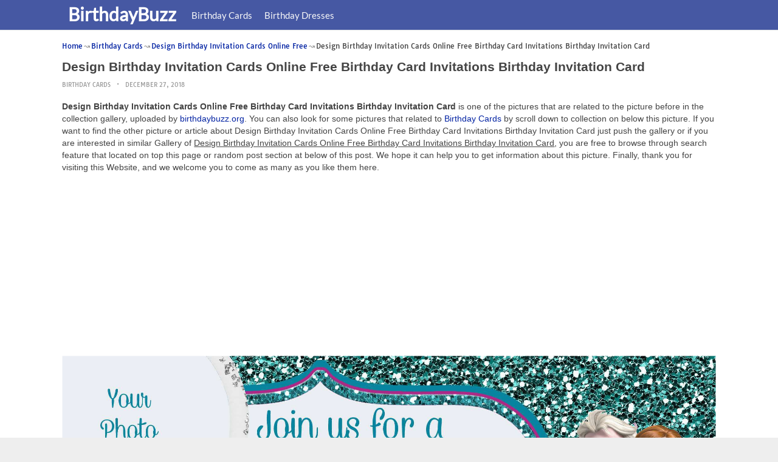

--- FILE ---
content_type: text/html; charset=UTF-8
request_url: https://www.birthdaybuzz.org/design-birthday-invitation-cards-online-free/design-birthday-invitation-cards-online-free-birthday-card-invitations-birthday-invitation-card/
body_size: 14297
content:
<!DOCTYPE html><html lang="en-US"><head><meta charset="UTF-8"><meta name="viewport" content="width=device-width,minimum-scale=1,initial-scale=1"><link rel="profile" href="https://gmpg.org/xfn/11"><link rel="pingback" href="https://www.birthdaybuzz.org/xmlrpc.php"><title>Design Birthday Invitation Cards Online Free Birthday Card Invitations Birthday Invitation Card &#8211; BirthdayBuzz</title><meta name='robots' content='max-image-preview:large'/><style>img:is([sizes="auto" i], [sizes^="auto," i]) { contain-intrinsic-size: 3000px 1500px }</style><link rel="alternate" type="application/rss+xml" title="BirthdayBuzz &raquo; Feed" href="https://www.birthdaybuzz.org/feed/"/><link rel="alternate" type="application/rss+xml" title="BirthdayBuzz &raquo; Comments Feed" href="https://www.birthdaybuzz.org/comments/feed/"/><link rel='stylesheet' id='wp-block-library-css' href='https://www.birthdaybuzz.org/wp-includes/css/dist/block-library/style.min.css?ver=6.8.3' type='text/css' media='all'/><style id='classic-theme-styles-inline-css' type='text/css'>
/*! This file is auto-generated */
.wp-block-button__link{color:#fff;background-color:#32373c;border-radius:9999px;box-shadow:none;text-decoration:none;padding:calc(.667em + 2px) calc(1.333em + 2px);font-size:1.125em}.wp-block-file__button{background:#32373c;color:#fff;text-decoration:none}</style><style id='global-styles-inline-css' type='text/css'>
:root{--wp--preset--aspect-ratio--square: 1;--wp--preset--aspect-ratio--4-3: 4/3;--wp--preset--aspect-ratio--3-4: 3/4;--wp--preset--aspect-ratio--3-2: 3/2;--wp--preset--aspect-ratio--2-3: 2/3;--wp--preset--aspect-ratio--16-9: 16/9;--wp--preset--aspect-ratio--9-16: 9/16;--wp--preset--color--black: #000000;--wp--preset--color--cyan-bluish-gray: #abb8c3;--wp--preset--color--white: #ffffff;--wp--preset--color--pale-pink: #f78da7;--wp--preset--color--vivid-red: #cf2e2e;--wp--preset--color--luminous-vivid-orange: #ff6900;--wp--preset--color--luminous-vivid-amber: #fcb900;--wp--preset--color--light-green-cyan: #7bdcb5;--wp--preset--color--vivid-green-cyan: #00d084;--wp--preset--color--pale-cyan-blue: #8ed1fc;--wp--preset--color--vivid-cyan-blue: #0693e3;--wp--preset--color--vivid-purple: #9b51e0;--wp--preset--gradient--vivid-cyan-blue-to-vivid-purple: linear-gradient(135deg,rgba(6,147,227,1) 0%,rgb(155,81,224) 100%);--wp--preset--gradient--light-green-cyan-to-vivid-green-cyan: linear-gradient(135deg,rgb(122,220,180) 0%,rgb(0,208,130) 100%);--wp--preset--gradient--luminous-vivid-amber-to-luminous-vivid-orange: linear-gradient(135deg,rgba(252,185,0,1) 0%,rgba(255,105,0,1) 100%);--wp--preset--gradient--luminous-vivid-orange-to-vivid-red: linear-gradient(135deg,rgba(255,105,0,1) 0%,rgb(207,46,46) 100%);--wp--preset--gradient--very-light-gray-to-cyan-bluish-gray: linear-gradient(135deg,rgb(238,238,238) 0%,rgb(169,184,195) 100%);--wp--preset--gradient--cool-to-warm-spectrum: linear-gradient(135deg,rgb(74,234,220) 0%,rgb(151,120,209) 20%,rgb(207,42,186) 40%,rgb(238,44,130) 60%,rgb(251,105,98) 80%,rgb(254,248,76) 100%);--wp--preset--gradient--blush-light-purple: linear-gradient(135deg,rgb(255,206,236) 0%,rgb(152,150,240) 100%);--wp--preset--gradient--blush-bordeaux: linear-gradient(135deg,rgb(254,205,165) 0%,rgb(254,45,45) 50%,rgb(107,0,62) 100%);--wp--preset--gradient--luminous-dusk: linear-gradient(135deg,rgb(255,203,112) 0%,rgb(199,81,192) 50%,rgb(65,88,208) 100%);--wp--preset--gradient--pale-ocean: linear-gradient(135deg,rgb(255,245,203) 0%,rgb(182,227,212) 50%,rgb(51,167,181) 100%);--wp--preset--gradient--electric-grass: linear-gradient(135deg,rgb(202,248,128) 0%,rgb(113,206,126) 100%);--wp--preset--gradient--midnight: linear-gradient(135deg,rgb(2,3,129) 0%,rgb(40,116,252) 100%);--wp--preset--font-size--small: 13px;--wp--preset--font-size--medium: 20px;--wp--preset--font-size--large: 36px;--wp--preset--font-size--x-large: 42px;--wp--preset--spacing--20: 0.44rem;--wp--preset--spacing--30: 0.67rem;--wp--preset--spacing--40: 1rem;--wp--preset--spacing--50: 1.5rem;--wp--preset--spacing--60: 2.25rem;--wp--preset--spacing--70: 3.38rem;--wp--preset--spacing--80: 5.06rem;--wp--preset--shadow--natural: 6px 6px 9px rgba(0, 0, 0, 0.2);--wp--preset--shadow--deep: 12px 12px 50px rgba(0, 0, 0, 0.4);--wp--preset--shadow--sharp: 6px 6px 0px rgba(0, 0, 0, 0.2);--wp--preset--shadow--outlined: 6px 6px 0px -3px rgba(255, 255, 255, 1), 6px 6px rgba(0, 0, 0, 1);--wp--preset--shadow--crisp: 6px 6px 0px rgba(0, 0, 0, 1);}:where(.is-layout-flex){gap: 0.5em;}:where(.is-layout-grid){gap: 0.5em;}body .is-layout-flex{display: flex;}.is-layout-flex{flex-wrap: wrap;align-items: center;}.is-layout-flex > :is(*, div){margin: 0;}body .is-layout-grid{display: grid;}.is-layout-grid > :is(*, div){margin: 0;}:where(.wp-block-columns.is-layout-flex){gap: 2em;}:where(.wp-block-columns.is-layout-grid){gap: 2em;}:where(.wp-block-post-template.is-layout-flex){gap: 1.25em;}:where(.wp-block-post-template.is-layout-grid){gap: 1.25em;}.has-black-color{color: var(--wp--preset--color--black) !important;}.has-cyan-bluish-gray-color{color: var(--wp--preset--color--cyan-bluish-gray) !important;}.has-white-color{color: var(--wp--preset--color--white) !important;}.has-pale-pink-color{color: var(--wp--preset--color--pale-pink) !important;}.has-vivid-red-color{color: var(--wp--preset--color--vivid-red) !important;}.has-luminous-vivid-orange-color{color: var(--wp--preset--color--luminous-vivid-orange) !important;}.has-luminous-vivid-amber-color{color: var(--wp--preset--color--luminous-vivid-amber) !important;}.has-light-green-cyan-color{color: var(--wp--preset--color--light-green-cyan) !important;}.has-vivid-green-cyan-color{color: var(--wp--preset--color--vivid-green-cyan) !important;}.has-pale-cyan-blue-color{color: var(--wp--preset--color--pale-cyan-blue) !important;}.has-vivid-cyan-blue-color{color: var(--wp--preset--color--vivid-cyan-blue) !important;}.has-vivid-purple-color{color: var(--wp--preset--color--vivid-purple) !important;}.has-black-background-color{background-color: var(--wp--preset--color--black) !important;}.has-cyan-bluish-gray-background-color{background-color: var(--wp--preset--color--cyan-bluish-gray) !important;}.has-white-background-color{background-color: var(--wp--preset--color--white) !important;}.has-pale-pink-background-color{background-color: var(--wp--preset--color--pale-pink) !important;}.has-vivid-red-background-color{background-color: var(--wp--preset--color--vivid-red) !important;}.has-luminous-vivid-orange-background-color{background-color: var(--wp--preset--color--luminous-vivid-orange) !important;}.has-luminous-vivid-amber-background-color{background-color: var(--wp--preset--color--luminous-vivid-amber) !important;}.has-light-green-cyan-background-color{background-color: var(--wp--preset--color--light-green-cyan) !important;}.has-vivid-green-cyan-background-color{background-color: var(--wp--preset--color--vivid-green-cyan) !important;}.has-pale-cyan-blue-background-color{background-color: var(--wp--preset--color--pale-cyan-blue) !important;}.has-vivid-cyan-blue-background-color{background-color: var(--wp--preset--color--vivid-cyan-blue) !important;}.has-vivid-purple-background-color{background-color: var(--wp--preset--color--vivid-purple) !important;}.has-black-border-color{border-color: var(--wp--preset--color--black) !important;}.has-cyan-bluish-gray-border-color{border-color: var(--wp--preset--color--cyan-bluish-gray) !important;}.has-white-border-color{border-color: var(--wp--preset--color--white) !important;}.has-pale-pink-border-color{border-color: var(--wp--preset--color--pale-pink) !important;}.has-vivid-red-border-color{border-color: var(--wp--preset--color--vivid-red) !important;}.has-luminous-vivid-orange-border-color{border-color: var(--wp--preset--color--luminous-vivid-orange) !important;}.has-luminous-vivid-amber-border-color{border-color: var(--wp--preset--color--luminous-vivid-amber) !important;}.has-light-green-cyan-border-color{border-color: var(--wp--preset--color--light-green-cyan) !important;}.has-vivid-green-cyan-border-color{border-color: var(--wp--preset--color--vivid-green-cyan) !important;}.has-pale-cyan-blue-border-color{border-color: var(--wp--preset--color--pale-cyan-blue) !important;}.has-vivid-cyan-blue-border-color{border-color: var(--wp--preset--color--vivid-cyan-blue) !important;}.has-vivid-purple-border-color{border-color: var(--wp--preset--color--vivid-purple) !important;}.has-vivid-cyan-blue-to-vivid-purple-gradient-background{background: var(--wp--preset--gradient--vivid-cyan-blue-to-vivid-purple) !important;}.has-light-green-cyan-to-vivid-green-cyan-gradient-background{background: var(--wp--preset--gradient--light-green-cyan-to-vivid-green-cyan) !important;}.has-luminous-vivid-amber-to-luminous-vivid-orange-gradient-background{background: var(--wp--preset--gradient--luminous-vivid-amber-to-luminous-vivid-orange) !important;}.has-luminous-vivid-orange-to-vivid-red-gradient-background{background: var(--wp--preset--gradient--luminous-vivid-orange-to-vivid-red) !important;}.has-very-light-gray-to-cyan-bluish-gray-gradient-background{background: var(--wp--preset--gradient--very-light-gray-to-cyan-bluish-gray) !important;}.has-cool-to-warm-spectrum-gradient-background{background: var(--wp--preset--gradient--cool-to-warm-spectrum) !important;}.has-blush-light-purple-gradient-background{background: var(--wp--preset--gradient--blush-light-purple) !important;}.has-blush-bordeaux-gradient-background{background: var(--wp--preset--gradient--blush-bordeaux) !important;}.has-luminous-dusk-gradient-background{background: var(--wp--preset--gradient--luminous-dusk) !important;}.has-pale-ocean-gradient-background{background: var(--wp--preset--gradient--pale-ocean) !important;}.has-electric-grass-gradient-background{background: var(--wp--preset--gradient--electric-grass) !important;}.has-midnight-gradient-background{background: var(--wp--preset--gradient--midnight) !important;}.has-small-font-size{font-size: var(--wp--preset--font-size--small) !important;}.has-medium-font-size{font-size: var(--wp--preset--font-size--medium) !important;}.has-large-font-size{font-size: var(--wp--preset--font-size--large) !important;}.has-x-large-font-size{font-size: var(--wp--preset--font-size--x-large) !important;}
:where(.wp-block-post-template.is-layout-flex){gap: 1.25em;}:where(.wp-block-post-template.is-layout-grid){gap: 1.25em;}
:where(.wp-block-columns.is-layout-flex){gap: 2em;}:where(.wp-block-columns.is-layout-grid){gap: 2em;}
:root :where(.wp-block-pullquote){font-size: 1.5em;line-height: 1.6;}</style><link rel="EditURI" type="application/rsd+xml" title="RSD" href="https://www.birthdaybuzz.org/xmlrpc.php?rsd"/><meta name="generator" content="WordPress 6.8.3"/><link rel='shortlink' href='https://www.birthdaybuzz.org/?p=14565'/><link rel="alternate" title="oEmbed (JSON)" type="application/json+oembed" href="https://www.birthdaybuzz.org/wp-json/oembed/1.0/embed?url=https%3A%2F%2Fwww.birthdaybuzz.org%2Fdesign-birthday-invitation-cards-online-free%2Fdesign-birthday-invitation-cards-online-free-birthday-card-invitations-birthday-invitation-card%2F"/><link rel="alternate" title="oEmbed (XML)" type="text/xml+oembed" href="https://www.birthdaybuzz.org/wp-json/oembed/1.0/embed?url=https%3A%2F%2Fwww.birthdaybuzz.org%2Fdesign-birthday-invitation-cards-online-free%2Fdesign-birthday-invitation-cards-online-free-birthday-card-invitations-birthday-invitation-card%2F&#038;format=xml"/><link rel="canonical" href="https://www.birthdaybuzz.org/design-birthday-invitation-cards-online-free/design-birthday-invitation-cards-online-free-birthday-card-invitations-birthday-invitation-card/"/><link rel="icon" href="https://www.birthdaybuzz.org/wp-content/uploads/2019/05/cropped-birthday-32x32.png" sizes="32x32"/><link rel="canonical" href="https://www.birthdaybuzz.org/design-birthday-invitation-cards-online-free/design-birthday-invitation-cards-online-free-birthday-card-invitations-birthday-invitation-card/"/><link rel="icon" href="https://www.birthdaybuzz.org/wp-content/uploads/2019/05/cropped-birthday-192x192.png" sizes="192x192"/><link rel="apple-touch-icon" href="https://www.birthdaybuzz.org/wp-content/uploads/2019/05/cropped-birthday-180x180.png"/><meta name="msapplication-TileImage" content="https://www.birthdaybuzz.org/wp-content/uploads/2019/05/cropped-birthday-270x270.png"/><script type="application/ld+json">{"@context":"http:\/\/schema.org","@type":"BlogPosting","mainEntityOfPage":"https:\/\/www.birthdaybuzz.org\/design-birthday-invitation-cards-online-free\/design-birthday-invitation-cards-online-free-birthday-card-invitations-birthday-invitation-card\/","publisher":{"@type":"Organization","name":"BirthdayBuzz","logo":{"@type":"ImageObject","url":"https:\/\/www.birthdaybuzz.org\/design-birthday-invitation-cards-online-free\/design-birthday-invitation-cards-online-free-birthday-card-invitations-birthday-invitation-card\/","height":36,"width":190}},"headline":"Design Birthday Invitation Cards Online Free Birthday Card Invitations Birthday Invitation Card","datePublished":"2018-12-27T11:59:24+00:00","dateModified":"2019-01-09T02:06:38+00:00","author":{"@type":"Person","name":"birthdaybuzz.org"},"image":{"@type":"ImageObject","url":["https:\/\/www.birthdaybuzz.org\/wp-content\/uploads\/2019\/01\/design-birthday-invitation-cards-online-free-birthday-card-invitations-birthday-invitation-card-of-design-birthday-invitation-cards-online-free.jpg",2100,1500,false],"width":2100,"height":1500}}</script><link rel="canonical" href="https://www.birthdaybuzz.org/design-birthday-invitation-cards-online-free/design-birthday-invitation-cards-online-free-birthday-card-invitations-birthday-invitation-card/"/><link rel="icon" href="https://s.wordpress.org/style/images/codeispoetry.png"/><link rel="stylesheet" href="https://maxcdn.bootstrapcdn.com/font-awesome/4.7.0/css/font-awesome.min.css"><meta name="theme-color" content="#4658a3"><meta name="msapplication-navbutton-color" content="#4658a3"><meta name="apple-mobile-web-app-status-bar-style" content="#4658a3"><style amp-custom>.clear{clear:both;}img{width:auto;max-width:100%;height:auto;}a:link,a:visited{color:#e50a4a;text-decoration:none;}a:hover{text-decoration:underline;transition:color .45s ease-in-out;-moz-transition:color .45s ease-in-out;-webkit-transition:color .45s ease-in-out;} html, body, div, span, applet, object, h1, h2, h3, h4, h5, h6, p, blockquote, pre, a, abbr, acronym, address, big, cite, code, del, dfn, em, img, ins, kbd, q, s, samp, small, strike, strong, sub, sup, tt, var, b, u, i, center, dl, dt, dd, ol, ul, li, fieldset, form, label, legend, table, caption, tbody, tfoot, thead, tr, th, td, article, aside, canvas, details, embed, figure, figcaption, footer, header, hgroup, menu, nav, output, ruby, section, summary, time, mark, audio, video {padding:0; margin:0;}pre{background:#fafafa;margin-bottom:15px;padding:15px;white-space:pre-wrap;white-space:-moz-pre-wrap;white-space:-pre-wrap;white-space:-o-pre-wrap;word-wrap:break-word}iframe{max-width:100%;}.das{margin:0 0 5px 0;width:auto;height:auto;text-align:center;} @font-face {font-family:'Tauri';font-style:normal;font-weight:400;src:local('Tauri Regular'), local('Tauri-Regular'), url(https://fonts.gstatic.com/s/tauri/v4/NN-VSW_h-jkrKyYGwwj5QQ.woff2) format('woff2');unicode-range:U+0100-024F, U+1E00-1EFF, U+20A0-20AB, U+20AD-20CF, U+2C60-2C7F, U+A720-A7FF;}@font-face {font-family:'Tauri';font-style:normal;font-weight:400;src:local('Tauri Regular'), local('Tauri-Regular'), url(https://fonts.gstatic.com/s/tauri/v4/sWn97sjs9uU0xeuHDScCTA.woff2) format('woff2');unicode-range:U+0000-00FF, U+0131, U+0152-0153, U+02C6, U+02DA, U+02DC, U+2000-206F, U+2074, U+20AC, U+2212, U+2215;}@font-face {font-family:'Lato';font-style:normal;font-weight:400;src:local('Lato Regular'), local('Lato-Regular'), url(https://fonts.gstatic.com/s/lato/v13/UyBMtLsHKBKXelqf4x7VRQ.woff2) format('woff2');unicode-range:U+0100-024F, U+1E00-1EFF, U+20A0-20AB, U+20AD-20CF, U+2C60-2C7F, U+A720-A7FF;}@font-face {font-family:'Lato';font-style:normal;font-weight:400;src:local('Lato Regular'), local('Lato-Regular'), url(https://fonts.gstatic.com/s/lato/v13/1YwB1sO8YE1Lyjf12WNiUA.woff2) format('woff2');unicode-range:U+0000-00FF, U+0131, U+0152-0153, U+02C6, U+02DA, U+02DC, U+2000-206F, U+2074, U+20AC, U+2212, U+2215;}body{background:#eee;color:#444;font-family:"Helvetica Neue",Helvetica,Arial,sans-serif;font-size:14px;line-height:1.42857143;}.entry-content h1{margin-bottom:10px;font-size:32px;line-height:44px;}.entry-content h2{margin-bottom:10px;font-size:28px;line-height:34px;} .entry-content h3{margin-bottom:10px;font-size:22px;line-height:26px;} .entry-content h4{margin-bottom:10px;font-size:18px;line-height:22px;} .entry-content h5{margin-bottom:10px;font-size:16px;line-height:20px;} .entry-content h6{margin-bottom:10px;font-size:13px;line-height:20px;} .thonwidget a,.thonol a,.box a,.post-meta,.breadcrumb,.pagination{font-family:"Tauri",Helvetica,Arial,sans-serif;font-size:14px;} p{margin:5px 0 15px;line-height:1.42857143;}.alignleft{float:left;padding:5px 20px 5px 0;}.alignright{float:right;padding:5px 0 5px 20px;}.aligncenter{max-width:100% !important;text-align:center !important;margin:10px auto !important;display:block;}.aligncenter img{margin:5px auto !important;}.fax{font-family:"Open Sans",Arial,sans-serif;}.header{font-family:"Lato";margin-bottom:0;padding:0 10px !Important;background-color:#e50a4a !important;}.header li a,.header li a.dropdown{background-color:#e50a4a !Important;max-height:49px;color:#f9f9f9;}.header li a:hover,.header li a.dropdown:hover{color:#e9e9e9 !important;}.header ul.nav-buttons ul li{background-color:#e50a4a !important;line-height:35px;height:35px;}.header ul.nav-buttons ul a{background-color:#e50a4a;line-height:35px;}.header ul.nav-buttons ul a.selected,.header ul.nav-buttons ul a:hover{background:rgba(25,25,25,0.1) !Important;}.header ul.nav-buttons ul{padding:0;}.header .navclosed{background-color:#e50a4a;float:left !important;}.header .logos{margin:10px 10px 0 0;left:10px;position:relative;float:left;display:none;}.header .logos img{height:30px;width:145px;}.header ul a i.fa{padding-right:6px;} .header,.header li a,.header li a.dropdown,.header ul.nav-buttons ul li,.header ul.nav-buttons ul a,.header .navclosed{background-color:#e50a4a !Important;}.header li a,.header li a.dropdown{font-size:15px !important;font-weight:400;}.header{padding:0 10px;}.button-comment{display:block;text-align:center;}.button-comment a.button{display:inline-block;padding:8px 30px;background:#e50a4a;color:#fff !important;border-radius:5px;}.row{width:auto;}.container{width:auto;max-width:950px;margin:0 auto;padding:0;} .main-content{width:auto;max-width:960px;margin:0 auto;padding:0;}h1.logor{text-indent:-5000px;background:#f00;display:absolute;width:0;height:0;}.site-logo{width:auto;max-width:300px;height:50px;line-height:50px;left:0;z-index:999;float:left;}.site-logo a.logo-text{font-weight:bold;font-size:30px;line-height:46px;color:#fff;padding:0 15px 0 10px;}.site-logo a.logo-text:hover{color:#f1f2f3;text-decoration:none;}.site-logo a.logo-image{line-height:50px;padding:0;}.site-logo a.logo-image img{height:40px;width:auto;padding:5px 15px 5px 10px;}.nav-buttons{display:inline;float:left;} .logo{}.logo a{padding-left:0 !important;}.logo img{margin:10px 10px 10px 5px;width:auto;height:30px;}.header{width:auto;padding:15px;}.header .header-left{float:left;width:70%;padding-bottom:10px;}.header .header-right{float:right;width:30%;padding-bottom:10px;}.searchs{width:auto;min-width:250px;-webkit-border-radius:4px;-moz-border-radius:4px;border-radius:4px;padding:0;height:30px;background:#fff;float:right;margin:10px 10px 9px 0;}.searchs input[type=text]{width:75%;padding:8px;margin:0;border:none;color:#555;background:none;}.searchs input[type=text]:focus{outline:0;}.searchs .btn{width:15%;font-size:15px;color:#555;float:right;outline:0;padding:0;height:30px;margin:0;border:none;background:none;border-left:1px solid #bcbcbc;}.searchs .btn:hover{background:#f5f5f5;cursor:pointer;-webkit-border-radius:4px;-moz-border-radius:4px;border-radius:4px;} .searchs-menu{display:none;}.contents{clear:both;width:auto;padding:15px 20px 50px;display:block;background:#fff;}.content{float:left;width:70%;margin:0;padding:0;}.sidebar{float:right;width:30%;margin:0;padding:0;}.posts{width:auto;padding:0 15px 0 0;}.post{width:100%;margin:0 0 15px;padding:0;display:inline-block;font-weight:300;height:auto;border-bottom:1px dashed #e5e5e5;}.post-entry{position:relative;background:none;width:auto;margin:0 0 5px 0;}.post-title{position:absolutex;width:100%;}.post h2.post-title{font-size:22px;margin-bottom:0px;font-weight:500;line-height:30px;} .post h2.post-title a:hover{text-decoration:none;}.post-title a{color:#333;}.post img.post-thumb-big{max-width:100%;}.post img.post-thumb-left{float:left;margin:0 15px 5px 0;}.post img.post-thumb-right{float:right !Important;padding:0 0 0 15px;}.post .clear{margin-bottom:35px;}.post img.thumb-list1{float:left;margin:5px 15px 0px 0;width:160px;height:120px;}.post img.thumb-list3{margin:5px 0 5px;width:100%;}.post h2.title-list1{font-size:20px;line-height:28px;font-weight:600;}.post h2 a{color:#222;}.post-gallery{width:auto;margin:0px -5px 0 -5px;}.post-gallery .post-gallerys{width:25%;padding:0;margin:0;display:inline-block;}.post-gallery a{padding:5px;display:block;}.post-gallery img{width:100%;}.post-single{width:auto;padding-left:0;font-weight:300;}.post-single img{margin-bottom:10px;}<h1 class="birthday">birthday</h1>.post-single h1.single-title{font-size:28px;line-height:34px;font-weight:500;padding-bottom:5px;}.posts .post-meta{font-size:10px;line-height:20px;margin:5px 0 0px;color:#999;text-transform:uppercase;}.posts .post-meta a{color:#999;}.posts .post-meta a.post-edit-link:before{content:"\2022";padding-left:10px;padding-right:5px;}.posts .post-meta img{width:auto;}.posts .post-meta .post-meta-views{text-transform:capitalize;}.post .post-meta .post-meta-views:before{content:"\2022";padding-left:10px;padding-right:10px;}.post .post-meta .post-meta-date:after{content:"\2022";padding-left:10px;padding-right:10px;}.posts .post-meta-cat{padding-right:5px;}.posts .post-meta-cat:after{content:"\2022";padding-left:10px;padding-right:5px;}.posts .post-meta i{padding-left:5px;-moz-transform:scale(-1, 1);-webkit-transform:scale(-1, 1);-o-transform:scale(-1, 1);-ms-transform:scale(-1, 1);transform:scale(-1, 1);}.posts .entry-content{margin:15px 0;}.posts .wp-caption{margin:0 0 15px;}.posts .wp-caption .wp-caption-text{font-size:13px;text-align:center;}.posts .post-meta-tag a{color:#777;}.posts .post-meta-tag a:hover{text-decoration:underline}.post-grid{width:33.33%;float:left;display:block;margin:0;}.post-grid h2{width:auto;white-space:nowrap;overflow:hidden;text-overflow:ellipsis;color:#222;}.post-grid a{color:#fff;}.post-grid h2 a{color:#222;}.post-grid-entry{margin:0 16px 16px 0 !Important;width:auto;position:relative;}.post-grid-entry img{width:100%;object-fit:cover;object-position:center;}.post-grid-entry:hover img{opacity:0.8}.post-grid h2{position:absolute;bottom:0;right:0;left:0;width:auto;text-align:center;font-size:11px;font-weight:400;padding:5px 0;color:#fefefe;xtext-shadow:0px 0px 2px rgba(150, 150, 150, 1);background:linear-gradient(to bottom,rgba(0,0,0,0.05) 6%,rgba(0,0,0,0.75) 90%);}.post-grid1 a{display:inline-block;height:auto;width:100%;}.post-grid h2.title-grid1{bottom:5px !important;}.post-grid h2.title-grid1 a{color:#fff;padding-left:5px;padding-right:5px;}.post-grid h2.title-grid2{position:relative;background:none;font-size:13px;text-align:left;padding:5px 0 0;}.post-grid h2.title-grid3{position:relative;background:none;text-align:left;font-size:14px;padding:10px 0 0;font-weight:500;}.post-grid h2.title-grid4{opacity:0;background:nonex;text-align:left;font-size:14px;padding:10px 0;font-weight:500;}.post-grid h2.title-grid4 a{color:#fff ;padding:0 10px;}.post-grid h2.post-title a:hover{text-decoration:none;} .post-grid2{margin-bottom:10px;}.post-grid3{width:50%;}.post-grid3 .post-grid-entry{padding:7px;border:1px solid #e1e2e3;-webkit-border-radius:3px;-moz-border-radius:3px;border-radius:3px;}.post-grid3 .post-meta{margin:3px 0 1px;}.post-grid3 .post-meta-cat{text-transform:capitalize;}.post-grid3 .post-meta-cat:after{padding-left:5px;padding-right:0;}.post-grid3 .post-meta-views{padding-left:0;}.post-grid4{width:50%;}.post-grid4 h2.title-grid4{bottom:5px;}.post-grid4 .post-meta{opacity:0;padding:2px 10px 0;position:absolute;bottom:30px;left:0;color:#f1f2f3;text-transform:capitalize;}.post-grid4 .post-meta a{color:#f1f2f3;} .post-grid4 .post-meta .post-ratings{margin:2px 0 0;}.post-grid4:hover h2.title-grid4,.post-grid4:hover .post-meta,.post-grid4:hover h4.title-grid4{display:block;opacity:1.0;transition:opacity .45s ease-in-out;-moz-transition:opacity .45s ease-in-out;-webkit-transition:opacity .45s ease-in-out;}.post-ratings{float:right;width:60px;height:24px;white-space:none;overflow:hidden;text-overflow:ellipsis;}.post-ratings-loading{display:none !important;z-index:-5;}p.download-size{border:1px solid #e1e1e1;padding:10px;margin-bottom:20px;font-weight:bold;}p.download-size:hover{background:#fefefe;}p.download-size a{padding-right:10px;font-weight:500;}p.download-size a:before{content:"\0338";padding-right:20px;color:#333;}p.download-size a:first-of-type:before{content:"";}.related-posts{}.related-posts h3{font-weight:500;font-size:22px;line-height:34px;margin-bottom:20px;}.related-posts h4{font-weight:500;font-size:14px;}.related-posts h4.style2{font-weight:500;font-size:16px;}.related-posts li.post{margin-bottom:10px;}.related-posts li.post img.post-thumb-left{margin-bottom:10px;width:50px;}.related-posts li.thonol{padding:0 0 20px 40px !important;max-width:100% !important;min-height:130px !important;}.related-posts li.thonol2{padding:0 0 20px 40px !important;width:100%;min-height:50px !important;}.related-posts li.thonol .thumb-style1{margin-bottom:10px;width:160px;height:120px;position:absolute;right:50px;}.related-posts li.thonol2 .thumb-style1{width:50px;height:50px;position:absolute;right:50px;}.related-posts li.thonolamp .thumb-style1{right:110px;}.related-posts li.thonol h4{padding:0 220px 0 0;}.related-posts li.thonol2 h4{padding:0 120px 0 0;}.related-posts li.thonol .post-meta{padding:0 220px 0 0;}.related-posts li.thonol2 .post-meta{padding:0 120px 0 0;}.related-posts li.thonol p{padding:0 220px 0 0;}.related-posts li.thonol .post-meta-cat a{font-size:10px !important;}.related-posts h2.title-grid2{padding-top:5px;}.related-posts .post-grid2 img{margin-bottom:5px;}.related-posts .post-grid1 img{margin-bottom:0;}.related-posts .post-grid2 img{margin-bottom:0;}.related-posts .post-grid3 img{margin-bottom:0;}.related-posts .post-grid4 img{margin-bottom:0;}.related-posts .post-grid4 a{display:inline-block;height:auto;width:100%;}.related-posts .post-grid4 .post-meta{right:0 !Important;}.related-posts .post-grid4 .post-meta a{display:inline;}.post-header h1{font-size:22px;font-weight:600;}.posts table{width:auto;max-width:100%;border-collapse:collapse;margin-bottom:15px;}.posts table th{background:#f9f9f9;border:1px solid #f1f2f3;padding:4px 5px;}.posts table td{border:1px solid #f1f2f3;padding:2px 5px;}.gallery{width:auto;max-width:100%;font-size:13px;line-height:20px;margin-bottom:15px;}.gallery .gallery-item{background:#eeex;margin:0;display:inline-table;text-align:center;padding:10px 0;}.gallery .gallery-caption{padding:0 5px;}.gallery .gallery-item .gallery-icon{padding:0 5px;width:auto;max-width:100%;}.gallery .gallery-item img{height:auto;}.gallery-columns-1 .gallery-item{width:100%;}.gallery-columns-2 .gallery-item{width:50%;}.gallery-columns-3 .gallery-item{width:33.3%;}.gallery-columns-4 .gallery-item{width:25%;}.gallery-columns-5 .gallery-item{width:20%;}.gallery-columns-6 .gallery-item{width:16.6%;}.gallery-columns-7 .gallery-item{width:14.2%;}.gallery-columns-8 .gallery-item{width:12.5%;}.gallery-columns-9 .gallery-item{width:11.1%;}.entry-content ul,.entry-content ol{margin:0 0 15px;padding:0 0 0 30px;font-size:14px;}.entry-content ul li,.entry-content ol li{line-height:22px;}.entry-content blockquote{padding:10px 10px 10px 20px;font-size:14px;font-style:italic;border-left:4px solid #eee;background:#f5f5f5;}.socials{padding:10px 0 0;clear:both;margin:20px 0;font-size:13px;}.socials span{border-top:1px dashed #ccc;border-bottom:1px dashed #ddd;padding:5px;margin-right:5px;}.socials a span{border:none;}.socials a{margin-bottom:5px;margin-right:5px;display:inline-block;padding:5px 5px 5px 10px;}.socials a:hover{text-decoration:none;}.btn-twitter {background:#00acee;border-radius:0;color:#fff}.btn-twitter:link, .btn-twitter:visited {color:#fff}.btn-twitter:active, .btn-twitter:hover {background:#0087bd;color:#fff}.btn-facebook {background:#3b5998;border-radius:0;color:#fff}.btn-facebook:link, .btn-facebook:visited {color:#fff}.btn-facebook:active, .btn-facebook:hover {background:#30477a;color:#fff}.btn-whatsapp {background:#4CAF50;border-radius:0;color:#fff}.btn-whatsapp:link, .btn-whatsapp:visited {color:#fff}.btn-whatsapp:active, .btn-whatsapp:hover {background:#388E3C;color:#fff}.btn-stumbleupon {background:#f74425;border-radius:0;color:#fff}.btn-stumbleupon:link, .btn-stumbleupon:visited {color:#fff}.btn-stumbleupon:active, .btn-stumbleupon:hover {background:#c7371e;color:#fff}.btn-linkedin {background:#0e76a8;border-radius:0;color:#fff}.btn-linkedin:link, .btn-linkedin:visited {color:#fff}.btn-linkedin:active, .btn-linkedin:hover {background:#0b6087;color:#fff}.btn-pinterest {background:#bd081c;border-radius:0;color:#fff}.btn-pinterest:link, .btn-pinterest:visited {color:#fff}.btn-pinterest:active, .btn-pinterest:hover {background:#960414;color:#fff}.post-entry-comment{margin-bottom:30px;}.post-entry-comment .comment-form-comment{margin-bottom:0;width:100%;}.post-entry-comment .comment-form-email,.post-entry-comment .comment-form-author,.post-entry-comment .comment-form-url{width:auto;} .post-entry-comment textarea,.post-entry-comment input[type=text],.post-entry-comment input[type=email],.post-entry-comment input[type=url]{color:#555;line-height:20px;padding:6px 10px;margin-top:5px;clear:both;display:block;width:240px;border:1px solid #ccc;-webkit-border-radius:4px;-moz-border-radius:4px;border-radius:4px;} .post-entry-comment textarea{width:90% !Important;}.post-entry-comment .submit{padding:10px 15px;outline:0;font-size:14px;background:#eee;border:1px solid #ddd;-webkit-border-radius:4px;-moz-border-radius:4px;border-radius:4px;}.comment-list{padding-left:15px;font-size:13px;}.comment-list li{list-style:none;border:1px solid #e9e9e9;background:#f9f9f9x;width:auto;padding:15px;margin-bottom:15px;}.comment-list .commentname{display:inline-table;width:70px;float:left;margin-right:15px;}.comment-list .commentinfo{display:inline-table;}.comment-list .commenttext{display:inline;}.comment-list .comment-author img{float:left;margin-right:15px;}h3.comment-title{font-weight:500;line-height:30px;font-size:22px;margin-bottom:10px;}.comment-list ul.children{margin-top:10px;}.pagination{margin:20px 0;line-height:30px;text-align:center;font-size:12px;} .pagination ul li{list-style:none;display:inline-block;line-height:22px;margin-right:5px;border:0px solid #ddd;-webkit-border-radius:4px;-moz-border-radius:4px;border-radius:4px;background-color:#e50a4a;cursor:pointer;}.pagination ul li a,.pagination ul li .page-numbers{color:#fff;display:block;padding:3px 12px;}.pagination a:hover,.pagination ul li .dots,.pagination ul li .current{background-color:rgba(25,25,25,0.3);text-decoration:none;}.paginations{margin:20px 0;line-height:30px;text-align:left;font-size:15px;background:#f0f0f0;padding:0 10px;}.paginations span{display:inline-table;margin:0;}.paginations a{margin:0;display:inline-block;padding:3px 8px;border-left:1px solid #f1f2f3;}.paginations a:hover{background:#e1e2e3;}.box{margin-bottom:20px;font-weight:300;font-size:14px;clear:both;display:block;padding-left:5px;}.box .tagcloud{text-align:justify;}.box .tagcloud a{line-height:20px;margin-right:5px;}.box .tagcloud a:after{content:",";}.box ul{display:block;counter-reset:my-badass-counter;}.box ul li{list-style:none;line-height:20px;border-bottom:1px dotted #e5e5e5;padding:8px 0;}li.adv{clear:both;display:block;padding-bottom:20px;border-bottom:1px solid #d99x;}li.adv img{width:70px;float:left;display:block;padding:0 10px 20px 0;}li.adv h4{display:block;}li.adv h4 a{color:#222;font-size:14px;font-weight:600;}li.adv span{clear:both;font-size:12px;} .box a:hover{text-decoration:none;}.box p{margin-top:0;}.box li.cat-item{width:50%;display:inline-block;clear:none;float:left;}.box li.cat-item a{padding-right:5px;}.box .calendar_wrap{display:block;width:auto;}.box .calendar_wrap table{width:100%;text-align:center;} .box .calendar_wrap table caption{background:#f9f9f9;font-weight:bold;padding:5px 0;}.box span.att{text-transform:uppercase;font-size:10px;}.box span.att a{color:#666;}.box li.thonwidget a{font-size:14px;}.box .excerpt a{font-size:16px;}.box .excerpt p{font-size:14px;font-weight:300;}.box li .size-small-thumbnail{float:left;padding:0 10px 0 0;} .box li.thonwidget{position:relative;clear:both;font-weight:400;display:block;min-height:65px;padding-top:8px;}.box li.thonwidget .post-thumb-big{display:block;margin-bottom:5px;}.box li.thonol{font-weight:300;padding:10px 60px 10px 40px;position:relative;min-height:50px;}.box li.thonol .numb{font-size:15px;color:#fff;width:30px;height:30px;line-height:30px;text-align:center;position:absolute;left:0;top:10px;-moz-border-radius:50px;-webkit-border-radius:50px;border-radius:50%;}.box img.thumb-style1{position:absolute;right:0;top:10px;width:50px;height:50px;}.box img.thumb-style2{position:absolute;right:0;top:10px;width:50px;height:50px;}.box li.thongrid{float:left;width:50%;padding:0;margin:0;display:block;border:0;}.box li.thongrid a{padding:5px;display:block;}.box li.thongrid img{width:100%;padding:0;margin:0 0 5px;}.box ul li{font-size:13px;}.box .thonwidget3 p{padding-right:55px;}.box .thonwidget3 a.thon-title{padding-right:45px;display:inline-block}.widget-title-box{border:0;margin-bottom:10px;display:block;}h3.widget-title{font-size:16px;font-weight:400;display:block;padding:0;background:#e50a4a;position:relative;color:#fff;}.sept{position:absolute;bottom:0;width:0;height:0;border-top:34px solid rgba(25,25,25,0.1);border-right:34px solid transparent;} h3.widget-title .texts{display:inline-block;padding:6px 10px;background:rgba(25,25,25,0.1) !Important;}h3.widget-title span{}.search-form{width:100%;-webkit-border-radius:4px;-moz-border-radius:4px;border-radius:4px;padding:0;height:30px;background:#fff;float:right;margin:10px 0;border:1px solid #ccc;}.search-form span.screen-reader-text{display:none;}.search-form .search-submit{font-size:12px;width:25%;float:right;color:#555;font-weight:600;text-transform:uppercase;margin:0;padding:8px 0;border:none;border-left:1px solid #ccc;background:#f9f9f9;outline:0;cursor:pointer;-webkit-border-radius:0 4px 4px 0;-moz-border-radius:0 4px 4px 0;border-radius:0 4px 4px 0;}.search-form .search-submit:hover{background:#f1f1f1;}.search-form .search-field{width:73%;margin:0;padding:0;border:0;outline:0;padding:7px 0 7px 7px;background:none;}.footer-widget{float:left;display:block;width:33.333%;padding:0;margin:0;}.footer-content{padding:8px 13px 20px;background:none;}.footer-widget-container{padding:7px;}.footer-widget .box{padding-left:0;}.footer{background:#f1f2f3;width:100%;color:#444;border-top:1px solid #e1e1e1}.footer p{color:#444;}.footer a{color:#444;}.footer a:hover{text-decoration:underline;}#footer{border-top:0px dashed #e0e0e0;text-align:center;padding:10px 0;font-size:12px;color:#444;}.bottom-menu ul{margin-bottom:10px;}.bottom-menu ul li{display:inline;list-style:none;padding:5px;}.breadcrumb{margin:0;padding:0;height:auto;margin-bottom:10px;}.breadcrumb ul{margin:0;padding:0 10px 0 0;width:auto;}.breadcrumb ul li{list-style:none;margin:0;display:inline;padding:0 2px 2px 0;font-size:12px;}.breadcrumb ul li:before {content:"\219D";color:#888;padding-right:2px;}.breadcrumb ul li.breadhome:before {content:"";padding-right:0;}.flickity-page-dots{display:none;}.box .form-control{width:100%;padding:8px;margin-bottom:8px;color:#333;}.box .form-control option{padding:5px;}.box .submit{background:#e50a4a;color:#fff;padding:8px 12px;font-size:13px;border:none;clear:both;margin-top:10px;}.thon-gallery{margin-right:-16px;}.thon-gallery h4.title-grid4{bottom:6px;}.thon-gallery .post-grid4{width:33.33% !important;} .thon-gallery img{max-width:100%;height:150px !important;}.thon-gallery amp-img{max-width:100%;height:150px !important;}.thon-gallery h2{font-size:20px !important;font-weight:500;line-height:24px;margin-bottom:10px;}.thon-gallery .thon-gallery-list{width:33.33%;display:inline-block;}.thon-gallery .thon-gallery-lists{width:auto;margin-right:10px;margin-bottom:10px;position:relative;} .thon-gallery h4 a{color:#fff !important;}.thon-gallery h4{opacity:0;width:auto;position:absolute;bottom:0;right:0;left:0;text-align:center;font-size:12px;font-weight:400;padding:5px;color:#fefefe;margin-bottom:0;white-space:nowrap;overflow:hidden;text-overflow:ellipsis;xtext-shadow:0px 0px 2px rgba(150, 150, 150, 1);background:linear-gradient(to bottom,rgba(0,0,0,0.05) 6%,rgba(0,0,0,0.85) 70%);}.thon-gallery .thon-gallery-lists:hover img{opacity:0.8;} amp-sidebar{background:#fff;font-family:"Lato";font-weight:400;font-size:14px;width:360px;padding:0;}.amp-sidebar-image{line-height:100px;vertical-align:middle;}.amp-close-image{top:15px;left:225px;cursor:pointer;}amp-sidebar .searchs-menu{padding:0;width:auto;max-width:100%;height:50px;display:block;}amp-sidebar .searchs{padding:0;margin-right:15px;width:330px;}amp-sidebar ul{padding:0;margin:0;}amp-sidebar li{list-style:none;line-height:24px;}amp-sidebar li a{color:#222;display:block;padding:7px 15px;border-bottom:1px dotted #e1e2e3;}amp-sidebar li i{display:inline;padding-right:10px;}amp-sidebar ul li a:hover{background-color:#f1f2f3;text-decoration:none;}amp-sidebar .logo{display:none;}.attach_image img{width:100%;}.resmenu{position:absolute;right:0;display:none;text-align:center;width:60px;height:48px;color:#fff;cursor:pointer;font-size:34px;line-height:50px;}.post-grid1 img{height:140px;margin-bottom:0;}.post-grid2 img{height:140px;margin-bottom:0;}.post-grid3 img{height:170px;margin-bottom:0;}.post-grid4 img{height:210px;margin-bottom:0;}@media only screen and (min-width:991px) { .xmain-content{margin:0 auto !important;width:auto;} }@media only screen and (min-width:0px) and (max-width:767px) { .contents{padding-right:10px;padding-left:10px;}.content{width:100%;}.sidebar{width:100%;padding-right:0;}.sidebar .box{padding-leftz:0;} .footer-widget{width:100%;}.post-grid .post-grid-entry{margin:0 5px 20px 10px;}.resmenu{display:block;}.searchs-def{display:none;} .thon-gallery{margin-right:0;}.thon-gallery .post-grid4{width:50% !important;} }@media only screen and (min-width:480px) and (max-width:767px) {.main-content{margin:0;}.contents{padding-left:10px;}.posts{padding-right:5px;padding-left:0 !Important;}.thon-gallery .thon-gallery-list{width:55%;}.posts .post-grid{width:33.333%;}.posts .post-grid3{width:50%;}.posts .post-grid-entry{margin:5px 7px;}.header ul.nav-buttons{width:300px;}li.logo{display:none !important;}.header .logos{display:block;}.post-grid3,.post-grid4{width:50% !important;} .box li.thongrid{width:25%;}.footer-widget-container{padding:0;}.footer-content{padding:15px;}.thon-gallery{margin-right:0;}.thon-gallery .post-grid4{width:50% !important;} }@media only screen and (min-width:0px) and (max-width:479px) {.main-content{margin:0;}.contents{padding-left:10px;}.posts{padding-right:5px;padding-left:0 !important;}.posts .post-thumb-left,.posts .post-thumb-right{width:35%;}.thon-gallery .thon-gallery-list,.post-grid{width:50%;} .thon-gallery .post-thumb-left,.post-grid .post-thumb-left{width:100%;}.socials{vertical-align:middle;}.socials a{width:25px;text-align:center;} .socials a span{display:none;} .box{padding-left:0;}.posts .post-grid{width:100%;} .posts .post-grid-entry{margin:7px 0;}.header ul.nav-buttons{width:300px;}.searchs-menu{display:block;}.searchs-menu .searchs{float:left;margin-left:10px;}li.logo{display:none !important;}.header .logos{display:block;}.gallery .gallery-item{width:100%;}.footer-widget-container{padding:0;}.footer-content{padding:10px;}amp-sidebar .searchs{width:92%;float:right;} .post-grid2 img{height:180px;}}.wrapper {padding-top:80px;z-index:0;}.wrapper-push {margin-left:0%;z-index:0;}.fixed {position:fixed!important;width:100%;}.header {width:auto;margin:0px;padding:0px;min-height:49px;padding-top:0px;position:relative;border-bottom-width:1px;border-bottom-style:solid;border-bottom-color:#dbdee2;background-color:rgba(255,255,255,1);background-color:#fff;-o-transition:.3s;-ms-transition:.3s;-moz-transition:.3s;-webkit-transition:.3s;transition:.3s;z-index:99;}.sticky {width:100%;padding:0px;height:60px;padding-top:10px;-o-transition:.3s;-ms-transition:.3s;-moz-transition:.3s;-webkit-transition:.3s;transition:.3s;}.sticky nav {margin-left:10px;min-height:100%;}.sticky ul.nav-buttons li {border-right-width:0px;}.stuck {margin:0 auto;width:100%;height:auto;position:fixed!important;top:0;left:0;right:0;-o-transition:.3s;-ms-transition:.3s;-moz-transition:.3s;-webkit-transition:.3s;transition:.3s;opacity:1.0;border-bottom-width:1px;border-bottom-style:solid;border-bottom-color:#dbdee2;}.stuck.header {padding-top:0px;min-height:50px;}.stuck .logo {padding-right:10px;}.stuck nav {margin-left:0px;min-height:100%!important;}.stuck ul.nav-buttons li {border-right-width:1px;}.logo {float:right;padding-right:20px;font-size:20px;line-height:50px;-o-transition:.3s;-ms-transition:.3s;-moz-transition:.3s;-webkit-transition:.3s;transition:.3s;}.logo span {color:#f1844d;font-weight:300;}.logo a {}.header a {color:#999ea3;}.header a:hover {color:#81868b;}.header a.selected {color:#81868b;background-color:#f8f8f9;}ul.nav-buttons li a.selected,ul.nav-buttons ul a.selected {background-color:#f8f8f9;}.navclosed,.navclicked {display:none;}.header nav {z-index:2;height:49px;margin-left:0px;-o-transition:.3s;-ms-transition:.3s;-moz-transition:.3s;-webkit-transition:.3s;transition:.3s;}ul.nav-buttons {margin:0px;padding:0px;z-index:2;list-style:none;position:absolute;}ul.nav-buttons li {margin:0px;padding:0px;float:left;position:relative;}ul.nav-buttons li a {font-size:15px;margin:0px;padding-left:10px;padding-right:10px;line-height:51px;display:block;text-decoration:none;}ul.nav-buttons li a.buy {background-color:#f1844d;color:#fff;}ul.nav-buttons li a:hover {font-size:15px;text-decoration:none;opacity:1.0;}ul.nav-buttons li a.selected{font-size:15px;text-decoration:none;opacity:1.0;}ul.nav-buttons li a.dropdown{font-size:15px;padding-left:10px;text-decoration:none;opacity:1.0; background-repeat:no-repeat;background-position:left center;}ul.nav-buttons li a:hover,ul.nav-buttons li a.dropdown:hover,ul.nav-buttons li:hover a.dropdown{background-color:rgba(25,25,25,0.1) !important;}ul.nav-buttons ul {list-style:none;position:absolute;padding:0px;padding-top:1px;width:auto;height:auto;left:-9999px; }ul.nav-buttons ul li {float:none;height:50px;border:0px;}ul.nav-buttons ul a {width:190px;display:block;margin:0px;padding-left:10px;background-color:#ebecedx;}ul.nav-buttons ul a:hover {background-color:#f8f8f9x;}ul.nav-buttons li:hover ul {left:0; }@media screen and (min-width:0px) and (max-width:767px) {.wrapper {left:0px;padding-top:80px;width:100%;position:absolute;transition-property:left; -moz-transition-duration:0.8s;-webkit-transition-duration:0.8s;-o-transition-duration:0.8s;transition-duration:0.8s;-moz-transition-timing-function:ease;-webkit-transition-timing-function:ease;-o-transition-timing-function:ease;transition-timing-function:ease;opacity:1;-o-transition:.8s;-ms-transition:.8s;-moz-transition:.8s;-webkit-transition:.8s;transition:.8s;z-index:0;}.wrapper-push {left:270px;position:absolute;transition-property:left; -moz-transition-duration:0.8s;-webkit-transition-duration:0.8s;-o-transition-duration:0.8s;transition-duration:0.8s;-moz-transition-timing-function:ease;-webkit-transition-timing-function:ease;-o-transition-timing-function:ease;transition-timing-function:ease;opacity:0.3; -o-transition:.8s;-ms-transition:.8s;-moz-transition:.8s;-webkit-transition:.8s;transition:.8s;z-index:0;}.header {min-height:50px;z-index:2;}.sticky {border-top-width:0px;}.stuck {height:40px;}.logo {font-size:16px;padding-top:1px;}.sticky nav,.stuck nav {margin-left:0px;}.navclosed {z-index:3;color:#fff;margin:0px;padding:0px;display:block; background-repeat:no-repeat;background-position:left top;width:50px;height:50px;position:absolute;left:0;transition-property:left; -moz-transition-duration:0.8s;-webkit-transition-duration:0.8s;-o-transition-duration:0.8s;transition-duration:0.8s;-moz-transition-timing-function:ease;-webkit-transition-timing-function:ease;-o-transition-timing-function:ease;transition-timing-function:ease;}.navclosed.slide + nav { display:block;overflow:hidden;max-width:0;padding-top:0;padding-bottom:0;margin-top:0;margin-bottom:0;-moz-transition-duration:0.8s; -webkit-transition-duration:0.8s;-o-transition-duration:0.8s;transition-duration:0.8s;-moz-transition-timing-function:ease;-webkit-transition-timing-function:ease;-o-transition-timing-function:ease;transition-timing-function:ease;left:-270px;max-width:270px;width:auto;height:100%!important;min-height:100%!important;z-index:3;position:fixed;top:0;}.navclosed a {color:transparent;margin:0px;padding:0px;width:50px;height:50px;display:block;}.navclicked.slide + nav { -moz-transition-duration:0.8s; -webkit-transition-duration:0.8s;-o-transition-duration:0.8s;transition-duration:0.8s;-moz-transition-timing-function:ease;-webkit-transition-timing-function:ease;-o-transition-timing-function:ease;transition-timing-function:ease;max-width:270px;width:auto;height:100%!important;min-height:100%!important;z-index:3!important;position:fixed;overflow:auto;left:0;top:0;}.navclicked {color:#fff;margin:0px;padding:0px; background-repeat:no-repeat;background-position:left -50px;z-index:3;width:20%;height:50px;left:270px;position:absolute;}.navclicked a {color:transparent;margin:0px;padding:0px;width:100%;height:300px;display:block;}.header nav {display:none;z-index:2;width:270px;height:auto;background-color:#ebeced;position:absolute;}ul.nav-buttons {float:none;width:100%;height:auto;overflow-x:hidden;overflow-y:auto;padding:0px;position:static;}ul.nav-buttons li {width:100%;height:auto;margin-right:0px;border-bottom-width:1px;border-bottom-style:solid;border-bottom-color:#ccced1;float:left;}ul.nav-buttons li a {display:block;width:100%;}ul.nav-buttons li a.dropdown {padding-left:36px !important;background-color:#ebeced; background-repeat:no-repeat;background-position:0px center;background-size:40px;-moz-background-size:40px;}ul.nav-buttons ul {position:relative;left:0px;}ul.nav-buttons ul li {border-bottom-width:1px;border-bottom-style:solid;border-bottom-color:#fff;}}@media screen and (-webkit-min-device-pixel-ratio:1.5),screen and (-moz-min-device-pixel-ratio:1.5),screen and (min-device-pixel-ratio:1.5) { .navclosed { background-repeat:no-repeat;background-position:left top;background-size:50px;-moz-background-size:50px;}.navclicked { background-repeat:no-repeat;background-position:left -50px;background-size:50px;-moz-background-size:50px;}ul.nav-buttons li a.dropdown,ul.nav-buttons li a.dropdown:hover,ul.nav-buttons li:hover a.dropdown{ background-repeat:no-repeat;padding-left:12px !important;background-position:left center;background-size:40px;-moz-background-size:40px;}}.contents{background-color:#ffffff;}.post h2.post-title a:hover,.post-grid h2.post-title a:hover{color:#4658a3 !important}.footer-content{background:#ffffff}.thon-gallery .thon-gallery-list{width:20% !important;}.content{width:100%}.posts{padding:0;}.post-grid{width:25%;}.post-grid-entry{margin:0 10px 20px 10px;}.post-grid3,.post-grid4{width:33.33%;}@media only screen and (min-width: 991px){.contents,.footer-content{padding-left:20px;padding-right:20px;}}.header,.header li a,.header li a.dropdown,.header ul.nav-buttons ul li,.header ul.nav-buttons ul a,.header .navclosed,.pagination ul li,.header nav,.resmenu{background-color:#4658a3 !important;}h3.widget-title{background:#4658a3}.box li.thonol .numb{color:#fff;background:#0323a3;}.box li.thonol:before{background:#4658a3}amp-sidebar .searchs-menu{background:#4658a3}a:link,a:visited{color:#0323a3;}a:hover{color:#0323a3;}ul.nav-buttons li.logo a:hover,ul.nav-buttons li.logo a.dropdown:hover,ul.nav-buttons li.logo:hover a.dropdown{background-color:rgba(70,88,163,1) !important;}@media only screen and (min-width:1096px){.post-grid3,.post-grid4{width:25%;}}.main-content{width:auto;max-width:100% !important;}@media only screen and (min-width:1096px){.header .logos img{margin-left:0}.searchs{margin-right:0;}li.logo img{margin-left:0;}}@media only screen and (min-width:1096px){.header,.contents,.footer-content{padding-left:5% !important;padding-right:5% !important;}}@media only screen and (min-width:1280px){.header,.contents,.footer-content{padding-left:8% !important;padding-right:8% !important;}}</style><script async src="//pagead2.googlesyndication.com/pagead/js/adsbygoogle.js"></script><script>(adsbygoogle = window.adsbygoogle || []).push({
          google_ad_client: "ca-pub-6807953238257737",
          enable_page_level_ads: true
     });</script></head><body><div class="row"><div class="main-content"><header class="header"><div class="site-logo"><a class="logo-text" href="https://www.birthdaybuzz.org">BirthdayBuzz</a></div><div on="tap:resmenu.toggle" role="button" tabindex="1" class="resmenu"><i class="fa fa-bars" aria-hidden="true"></i></div><nav><ul id="dropdownmenu" class="nav-buttons"><li id="menu-item-75" class="menu-item menu-item-type-taxonomy menu-item-object-category menu-item-75"><a href="https://www.birthdaybuzz.org/category/birthday-cards/">Birthday Cards</a></li><li id="menu-item-76" class="menu-item menu-item-type-taxonomy menu-item-object-category menu-item-76"><a href="https://www.birthdaybuzz.org/category/birthday-dresses/">Birthday Dresses</a></li></ul></nav></header><div class="contents"><div class="content"><div class="posts"><main class="post-single"><nav class="breadcrumb"><ul itemscope itemtype="http://schema.org/BreadcrumbList"><li itemprop="itemListElement" itemscope itemtype="http://schema.org/ListItem" class="breadhome"><a href="https://www.birthdaybuzz.org" itemtype="http://schema.org/Thing" itemprop="item"><span itemprop="name">Home</span><meta itemprop="position" content="1"></a></li><li itemprop="itemListElement" itemscope itemtype="http://schema.org/ListItem"><a href="https://www.birthdaybuzz.org/category/birthday-cards/" itemtype="http://schema.org/Thing" itemprop="item"><span itemprop="name">Birthday Cards</span><meta itemprop="position" content="2"></a></li><li itemprop="itemListElement" itemscope itemtype="http://schema.org/ListItem"><a href="https://www.birthdaybuzz.org/design-birthday-invitation-cards-online-free/" itemtype="http://schema.org/Thing" itemprop="item"><span itemprop="name">Design Birthday Invitation Cards Online Free</span><meta itemprop="position" content="3"></a></li><li>Design Birthday Invitation Cards Online Free Birthday Card Invitations Birthday Invitation Card</li></ul></nav><article><h1 class="single-title">Design Birthday Invitation Cards Online Free Birthday Card Invitations Birthday Invitation Card</h1><div class="post-meta"><span class="post-meta-cat"><a href="https://www.birthdaybuzz.org/category/birthday-cards/" rel="category tag">Birthday Cards</a></span><span><time class="entry-date published updated" datetime="2018-12-27T11:59:24+00:00">December 27, 2018</time></span></div><div class="entry-content"><p><p><strong>Design Birthday Invitation Cards Online Free Birthday Card Invitations Birthday Invitation Card</strong> is one of the pictures that are related to the picture before in the collection gallery, uploaded by <a href="https://birthdaybuzz.org">birthdaybuzz.org</a>. You can also look for some pictures that related to <a href="https://www.birthdaybuzz.org/category/birthday-cards/">Birthday Cards</a> by scroll down to collection on below this picture. If you want to find the other picture or article about Design Birthday Invitation Cards Online Free Birthday Card Invitations Birthday Invitation Card just push the gallery or if you are interested in similar Gallery of <span style="text-decoration:underline;">Design Birthday Invitation Cards Online Free Birthday Card Invitations Birthday Invitation Card</span>, you are free to browse through search feature that located on top this page or random post section at below of this post. We hope it can help you to get information about this picture. Finally, thank you for visiting this Website, and we welcome you to come as many as you like them here.</p></p><div class="das"><script async src="https://pagead2.googlesyndication.com/pagead/js/adsbygoogle.js"></script><ins class="adsbygoogle" style="display:block" data-ad-client="ca-pub-6807953238257737" data-ad-slot="6505297393" data-ad-format="auto" data-full-width-responsive="true"></ins><script>(adsbygoogle = window.adsbygoogle || []).push({});</script></div><p class="attach_image"><img width="2100" height="1500" src="https://www.birthdaybuzz.org/wp-content/uploads/2019/01/design-birthday-invitation-cards-online-free-birthday-card-invitations-birthday-invitation-card-of-design-birthday-invitation-cards-online-free.jpg" class="attachment-full size-full" alt="Design Birthday Invitation Cards Online Free Birthday Card Invitations Birthday Invitation Card" title="Design Birthday Invitation Cards Online Free Birthday Card Invitations Birthday Invitation Card" decoding="async" fetchpriority="high"/></p><div class="das"><script async src="https://pagead2.googlesyndication.com/pagead/js/adsbygoogle.js"></script><ins class="adsbygoogle" style="display:block;text-align:center;" data-ad-layout="in-article" data-ad-format="fluid" data-ad-client="ca-pub-6807953238257737" data-ad-slot="6445108715"></ins><script>(adsbygoogle = window.adsbygoogle || []).push({});</script></div><p><p>Thank you for visiting, If you found any images copyrighted to yours, please contact us and we will remove it. We don't intend to display any copyright protected images. We hope you can find what you need here. We always effort to show a picture with HD resolution or at least with perfect images. Popular of <em>Design Birthday Invitation Cards Online Free Birthday Card Invitations Birthday Invitation Card</em> can be a beneficial inspiration for those who seek an image according to specific categories like <a href="https://www.birthdaybuzz.org/category/birthday-cards/">Birthday Cards</a>. Finally, all pictures we have been displayed on this site will inspire you all...</p><p><b><u>Disclaimer</u></b></p><p>Design Birthday Invitation Cards Online Free Birthday Card Invitations Birthday Invitation Card and all other pictures, designs or photos on our website are copyright of their respective owners. we get our pictures from another websites, search engines and other sources to use as an inspiration for you. please contact us if you think we are infringing copyright of your pictures using contact page. we will be very happy to help you.</p><p><strong>Tags:</strong></p><p>https://www.birthdaybuzz.org/design-birthday-invitation-cards-online-free/design-birthday-invitation-cards-online-free-birthday-card-invitations-birthday-invitation-card/</p></p><p class="download-size"><span>Download by size:</span><a target="_blank" href="https://www.birthdaybuzz.org/wp-content/uploads/thon/design-birthday-invitation-cards-online-free-birthday-card-invitations-birthday-invitation-card-of-design-birthday-invitation-cards-online-free-640x480.jpg">Handphone</a> <a target="_blank" href="https://www.birthdaybuzz.org/wp-content/uploads/thon/design-birthday-invitation-cards-online-free-birthday-card-invitations-birthday-invitation-card-of-design-birthday-invitation-cards-online-free-1024x600.jpg">Tablet</a> <a target="_blank" href="https://www.birthdaybuzz.org/wp-content/uploads/2019/01/design-birthday-invitation-cards-online-free-birthday-card-invitations-birthday-invitation-card-of-design-birthday-invitation-cards-online-free.jpg">Desktop (Original Size)</a></p><p>Back To <a href="https://www.birthdaybuzz.org/design-birthday-invitation-cards-online-free/">Design Birthday Invitation Cards Online Free</a></p><div class="das"><script async src="https://pagead2.googlesyndication.com/pagead/js/adsbygoogle.js?client=ca-pub-6807953238257737" crossorigin="anonymous"></script><ins class="adsbygoogle" style="display:block" data-ad-format="autorelaxed" data-ad-client="ca-pub-6807953238257737" data-ad-slot="5232621430"></ins><script>(adsbygoogle = window.adsbygoogle || []).push({});</script></div><div class="thon-gallery"><h2>14 photos of the "Design Birthday Invitation Cards Online Free"</h2><div class="post-grid post-grid4"><div class="post-grid-entry"><a href="https://www.birthdaybuzz.org/design-birthday-invitation-cards-online-free/design-birthday-invitation-cards-online-free-design-your-own-birthday-invitations-create-your-own/"><img src="https://www.birthdaybuzz.org/wp-content/uploads/thon/design-birthday-invitation-cards-online-free-design-your-own-birthday-invitations-create-your-own-of-design-birthday-invitation-cards-online-free-300x210.jpg" class=" wp-post-image" width="300" height="210" alt="Design Birthday Invitation Cards Online Free Design Your Own Birthday Invitations Create Your Own" title="Design Birthday Invitation Cards Online Free Design Your Own Birthday Invitations Create Your Own"></a><h4 class="post-title title-grid4"><a href="https://www.birthdaybuzz.org/design-birthday-invitation-cards-online-free/design-birthday-invitation-cards-online-free-design-your-own-birthday-invitations-create-your-own/">Design Birthday Invitation Cards Online Free Design Your Own Birthday Invitations Create Your Own</a></h4></div><div class="clear"></div></div><div class="post-grid post-grid4"><div class="post-grid-entry"><a href="https://www.birthdaybuzz.org/design-birthday-invitation-cards-online-free/design-birthday-invitation-cards-online-free-birthday-invitation-card-designs-for-kids-free-card/"><img src="https://www.birthdaybuzz.org/wp-content/uploads/thon/design-birthday-invitation-cards-online-free-birthday-invitation-card-designs-for-kids-free-card-of-design-birthday-invitation-cards-online-free-300x210.jpg" class=" wp-post-image" width="300" height="210" alt="Design Birthday Invitation Cards Online Free Birthday Invitation Card Designs for Kids Free Card" title="Design Birthday Invitation Cards Online Free Birthday Invitation Card Designs for Kids Free Card"></a><h4 class="post-title title-grid4"><a href="https://www.birthdaybuzz.org/design-birthday-invitation-cards-online-free/design-birthday-invitation-cards-online-free-birthday-invitation-card-designs-for-kids-free-card/">Design Birthday Invitation Cards Online Free Birthday Invitation Card Designs for Kids Free Card</a></h4></div><div class="clear"></div></div><div class="post-grid post-grid4"><div class="post-grid-entry"><a href="https://www.birthdaybuzz.org/design-birthday-invitation-cards-online-free/design-birthday-invitation-cards-online-free-design-birthday-invites-design-birthday-invites-online/"><img src="https://www.birthdaybuzz.org/wp-content/uploads/thon/design-birthday-invitation-cards-online-free-design-birthday-invites-design-birthday-invites-online-of-design-birthday-invitation-cards-online-free-300x210.jpg" class=" wp-post-image" width="300" height="210" alt="Design Birthday Invitation Cards Online Free Design Birthday Invites Design Birthday Invites Online" title="Design Birthday Invitation Cards Online Free Design Birthday Invites Design Birthday Invites Online"></a><h4 class="post-title title-grid4"><a href="https://www.birthdaybuzz.org/design-birthday-invitation-cards-online-free/design-birthday-invitation-cards-online-free-design-birthday-invites-design-birthday-invites-online/">Design Birthday Invitation Cards Online Free Design Birthday Invites Design Birthday Invites Online</a></h4></div><div class="clear"></div></div><div class="post-grid post-grid4"><div class="post-grid-entry"><a href="https://www.birthdaybuzz.org/design-birthday-invitation-cards-online-free/design-birthday-invitation-cards-online-free-birthday-card-invitations-birthday-invitation-card-2/"><img src="https://www.birthdaybuzz.org/wp-content/uploads/thon/design-birthday-invitation-cards-online-free-birthday-card-invitations-birthday-invitation-card-of-design-birthday-invitation-cards-online-free-1-300x210.jpg" class=" wp-post-image" width="300" height="210" alt="Design Birthday Invitation Cards Online Free Birthday Card Invitations Birthday Invitation Card" title="Design Birthday Invitation Cards Online Free Birthday Card Invitations Birthday Invitation Card"></a><h4 class="post-title title-grid4"><a href="https://www.birthdaybuzz.org/design-birthday-invitation-cards-online-free/design-birthday-invitation-cards-online-free-birthday-card-invitations-birthday-invitation-card-2/">Design Birthday Invitation Cards Online Free Birthday Card Invitations Birthday Invitation Card</a></h4></div><div class="clear"></div></div><div class="post-grid post-grid4"><div class="post-grid-entry"><a href="https://www.birthdaybuzz.org/design-birthday-invitation-cards-online-free/design-birthday-invitation-cards-online-free-create-birthday-party-invitations-card-online-free/"><img src="https://www.birthdaybuzz.org/wp-content/uploads/thon/design-birthday-invitation-cards-online-free-create-birthday-party-invitations-card-online-free-of-design-birthday-invitation-cards-online-free-300x210.jpg" class=" wp-post-image" width="300" height="210" alt="Design Birthday Invitation Cards Online Free Create Birthday Party Invitations Card Online Free" title="Design Birthday Invitation Cards Online Free Create Birthday Party Invitations Card Online Free"></a><h4 class="post-title title-grid4"><a href="https://www.birthdaybuzz.org/design-birthday-invitation-cards-online-free/design-birthday-invitation-cards-online-free-create-birthday-party-invitations-card-online-free/">Design Birthday Invitation Cards Online Free Create Birthday Party Invitations Card Online Free</a></h4></div><div class="clear"></div></div><div class="post-grid post-grid4"><div class="post-grid-entry"><a href="https://www.birthdaybuzz.org/design-birthday-invitation-cards-online-free/design-birthday-invitation-cards-online-free-birthday-invitation-card-design-psd-template-free/"><img src="https://www.birthdaybuzz.org/wp-content/uploads/thon/design-birthday-invitation-cards-online-free-birthday-invitation-card-design-psd-template-free-of-design-birthday-invitation-cards-online-free-300x210.jpg" class=" wp-post-image" width="300" height="210" alt="Design Birthday Invitation Cards Online Free Birthday Invitation Card Design Psd Template Free" title="Design Birthday Invitation Cards Online Free Birthday Invitation Card Design Psd Template Free"></a><h4 class="post-title title-grid4"><a href="https://www.birthdaybuzz.org/design-birthday-invitation-cards-online-free/design-birthday-invitation-cards-online-free-birthday-invitation-card-design-psd-template-free/">Design Birthday Invitation Cards Online Free Birthday Invitation Card Design Psd Template Free</a></h4></div><div class="clear"></div></div><div class="post-grid post-grid4"><div class="post-grid-entry"><a href="https://www.birthdaybuzz.org/design-birthday-invitation-cards-online-free/design-birthday-invitation-cards-online-free-birthday-party-first-birthday-invitations-card/"><img src="https://www.birthdaybuzz.org/wp-content/uploads/thon/design-birthday-invitation-cards-online-free-birthday-party-first-birthday-invitations-card-of-design-birthday-invitation-cards-online-free-300x210.jpg" class=" wp-post-image" width="300" height="210" alt="Design Birthday Invitation Cards Online Free Birthday Party First Birthday Invitations Card" title="Design Birthday Invitation Cards Online Free Birthday Party First Birthday Invitations Card"></a><h4 class="post-title title-grid4"><a href="https://www.birthdaybuzz.org/design-birthday-invitation-cards-online-free/design-birthday-invitation-cards-online-free-birthday-party-first-birthday-invitations-card/">Design Birthday Invitation Cards Online Free Birthday Party First Birthday Invitations Card</a></h4></div><div class="clear"></div></div><div class="post-grid post-grid4"><div class="post-grid-entry"><a href="https://www.birthdaybuzz.org/design-birthday-invitation-cards-online-free/design-birthday-invitation-cards-online-free-sample-birthday-invitations-cards-psd-templates-free/"><img src="https://www.birthdaybuzz.org/wp-content/uploads/thon/design-birthday-invitation-cards-online-free-sample-birthday-invitations-cards-psd-templates-free-of-design-birthday-invitation-cards-online-free-300x210.jpg" class=" wp-post-image" width="300" height="210" alt="Design Birthday Invitation Cards Online Free Sample Birthday Invitations Cards Psd Templates Free" title="Design Birthday Invitation Cards Online Free Sample Birthday Invitations Cards Psd Templates Free"></a><h4 class="post-title title-grid4"><a href="https://www.birthdaybuzz.org/design-birthday-invitation-cards-online-free/design-birthday-invitation-cards-online-free-sample-birthday-invitations-cards-psd-templates-free/">Design Birthday Invitation Cards Online Free Sample Birthday Invitations Cards Psd Templates Free</a></h4></div><div class="clear"></div></div><div class="post-grid post-grid4"><div class="post-grid-entry"><a href="https://www.birthdaybuzz.org/design-birthday-invitation-cards-online-free/design-birthday-invitation-cards-online-free-invitation-cards-printing-online-wedding-invitation-card/"><img src="https://www.birthdaybuzz.org/wp-content/uploads/thon/design-birthday-invitation-cards-online-free-invitation-cards-printing-online-wedding-invitation-card-of-design-birthday-invitation-cards-online-free-300x210.jpg" class=" wp-post-image" width="300" height="210" alt="Design Birthday Invitation Cards Online Free Invitation Cards Printing Online Wedding Invitation Card" title="Design Birthday Invitation Cards Online Free Invitation Cards Printing Online Wedding Invitation Card"></a><h4 class="post-title title-grid4"><a href="https://www.birthdaybuzz.org/design-birthday-invitation-cards-online-free/design-birthday-invitation-cards-online-free-invitation-cards-printing-online-wedding-invitation-card/">Design Birthday Invitation Cards Online Free Invitation Cards Printing Online Wedding Invitation Card</a></h4></div><div class="clear"></div></div><div class="post-grid post-grid4"><div class="post-grid-entry"><a href="https://www.birthdaybuzz.org/design-birthday-invitation-cards-online-free/design-birthday-invitation-cards-online-free-1st-birthday-invitation-cards-templates-free-theveliger/"><img src="https://www.birthdaybuzz.org/wp-content/uploads/thon/design-birthday-invitation-cards-online-free-1st-birthday-invitation-cards-templates-free-theveliger-of-design-birthday-invitation-cards-online-free-300x210.jpg" class=" wp-post-image" width="300" height="210" alt="Design Birthday Invitation Cards Online Free 1st Birthday Invitation Cards Templates Free theveliger" title="Design Birthday Invitation Cards Online Free 1st Birthday Invitation Cards Templates Free theveliger"></a><h4 class="post-title title-grid4"><a href="https://www.birthdaybuzz.org/design-birthday-invitation-cards-online-free/design-birthday-invitation-cards-online-free-1st-birthday-invitation-cards-templates-free-theveliger/">Design Birthday Invitation Cards Online Free 1st Birthday Invitation Cards Templates Free theveliger</a></h4></div><div class="clear"></div></div><div class="post-grid post-grid4"><div class="post-grid-entry"><a href="https://www.birthdaybuzz.org/design-birthday-invitation-cards-online-free/design-birthday-invitation-cards-online-free-invitation-birthday-cards-designs-birthday-cards/"><img src="https://www.birthdaybuzz.org/wp-content/uploads/thon/design-birthday-invitation-cards-online-free-invitation-birthday-cards-designs-birthday-cards-of-design-birthday-invitation-cards-online-free-300x210.jpg" class=" wp-post-image" width="300" height="210" alt="Design Birthday Invitation Cards Online Free Invitation Birthday Cards Designs Birthday Cards" title="Design Birthday Invitation Cards Online Free Invitation Birthday Cards Designs Birthday Cards"></a><h4 class="post-title title-grid4"><a href="https://www.birthdaybuzz.org/design-birthday-invitation-cards-online-free/design-birthday-invitation-cards-online-free-invitation-birthday-cards-designs-birthday-cards/">Design Birthday Invitation Cards Online Free Invitation Birthday Cards Designs Birthday Cards</a></h4></div><div class="clear"></div></div><div class="post-grid post-grid4"><div class="post-grid-entry"><a href="https://www.birthdaybuzz.org/design-birthday-invitation-cards-online-free/design-birthday-invitation-cards-online-free-birthday-invitation-card-psd-template-free-download/"><img src="https://www.birthdaybuzz.org/wp-content/uploads/thon/design-birthday-invitation-cards-online-free-birthday-invitation-card-psd-template-free-download-of-design-birthday-invitation-cards-online-free-300x210.jpg" class=" wp-post-image" width="300" height="210" alt="Design Birthday Invitation Cards Online Free Birthday Invitation Card Psd Template Free Download" title="Design Birthday Invitation Cards Online Free Birthday Invitation Card Psd Template Free Download"></a><h4 class="post-title title-grid4"><a href="https://www.birthdaybuzz.org/design-birthday-invitation-cards-online-free/design-birthday-invitation-cards-online-free-birthday-invitation-card-psd-template-free-download/">Design Birthday Invitation Cards Online Free Birthday Invitation Card Psd Template Free Download</a></h4></div><div class="clear"></div></div><div class="post-grid post-grid4"><div class="post-grid-entry"><a href="https://www.birthdaybuzz.org/design-birthday-invitation-cards-online-free/design-birthday-invitation-cards-online-free-birthday-invitation-card-cover-design-psd-template-free/"><img src="https://www.birthdaybuzz.org/wp-content/uploads/thon/design-birthday-invitation-cards-online-free-birthday-invitation-card-cover-design-psd-template-free-of-design-birthday-invitation-cards-online-free-300x210.jpg" class=" wp-post-image" width="300" height="210" alt="Design Birthday Invitation Cards Online Free Birthday Invitation Card Cover Design Psd Template Free" title="Design Birthday Invitation Cards Online Free Birthday Invitation Card Cover Design Psd Template Free"></a><h4 class="post-title title-grid4"><a href="https://www.birthdaybuzz.org/design-birthday-invitation-cards-online-free/design-birthday-invitation-cards-online-free-birthday-invitation-card-cover-design-psd-template-free/">Design Birthday Invitation Cards Online Free Birthday Invitation Card Cover Design Psd Template Free</a></h4></div><div class="clear"></div></div><div class="post-grid post-grid4"><div class="post-grid-entry"><a href="https://www.birthdaybuzz.org/design-birthday-invitation-cards-online-free/design-birthday-invitation-cards-online-free-child-birthday-party-invitations-cards-wishes-greeting-card/"><img src="https://www.birthdaybuzz.org/wp-content/uploads/thon/design-birthday-invitation-cards-online-free-child-birthday-party-invitations-cards-wishes-greeting-card-of-design-birthday-invitation-cards-online-free-300x210.jpg" class=" wp-post-image" width="300" height="210" alt="Design Birthday Invitation Cards Online Free Child Birthday Party Invitations Cards Wishes Greeting Card" title="Design Birthday Invitation Cards Online Free Child Birthday Party Invitations Cards Wishes Greeting Card"></a><h4 class="post-title title-grid4"><a href="https://www.birthdaybuzz.org/design-birthday-invitation-cards-online-free/design-birthday-invitation-cards-online-free-child-birthday-party-invitations-cards-wishes-greeting-card/">Design Birthday Invitation Cards Online Free Child Birthday Party Invitations Cards Wishes Greeting Card</a></h4></div><div class="clear"></div></div><div class="clear"></div></div><div class="socials"><span>SHARE ON</span><a href="https://twitter.com/intent/tweet?text=Design Birthday Invitation Cards Online Free Birthday Card Invitations Birthday Invitation Card&url=https://www.birthdaybuzz.org/design-birthday-invitation-cards-online-free/design-birthday-invitation-cards-online-free-birthday-card-invitations-birthday-invitation-card/" title="Share on Twitter" target="_blank" class="btn btn-twitter"><i class="fa fa-twitter"></i> <span>Twitter</span></a><a href="https://wwww.facebook.com/sharer.php?u=https://www.birthdaybuzz.org/design-birthday-invitation-cards-online-free/design-birthday-invitation-cards-online-free-birthday-card-invitations-birthday-invitation-card/" title="Share on Facebook" target="_blank" class="btn btn-facebook"><i class="fa fa-facebook"></i> <span>Facebook</span></a><a href="whatsapp://send?text=https://www.birthdaybuzz.org/design-birthday-invitation-cards-online-free/design-birthday-invitation-cards-online-free-birthday-card-invitations-birthday-invitation-card/" title="Share on WhatsApp" target="_blank" class="btn btn-whatsapp"><i class="fa fa-whatsapp"></i> <span>WhatsApp</span></a><a href="https://www.pinterest.com/pin/create/button/?url=https://www.birthdaybuzz.org/design-birthday-invitation-cards-online-free/design-birthday-invitation-cards-online-free-birthday-card-invitations-birthday-invitation-card/&media=&description=Design+Birthday+Invitation+Cards+Online+Free+Birthday+Card+Invitations+Birthday+Invitation+Card" title="Share on Pinterest" target="_blank" class="btn btn-pinterest"><i class="fa fa-pinterest"></i> <span>Pinterest</span></a></div></div></article><div class="related-posts related-attach"><h3>Related Posts of "Design Birthday Invitation Cards Online Free Birthday Card Invitations Birthday Invitation Card"</h3><div class="post-grid post-grid3"><div class="post-grid-entry"><a href="https://www.birthdaybuzz.org/little-birthday-gifts-for-boyfriend/"><img src="https://www.birthdaybuzz.org/wp-content/uploads/thon/little-birthday-gifts-for-boyfriend-have-no-idea-what-to-get-your-boyfriend-for-a-special-of-little-birthday-gifts-for-boyfriend-300x170.jpg" class=" wp-post-image" width="300" height="170" alt="Little Birthday Gifts for Boyfriend Have No Idea What to Get Your Boyfriend for A Special" title="Little Birthday Gifts for Boyfriend Have No Idea What to Get Your Boyfriend for A Special"></a><h2 class="post-title title-grid3"><a href="https://www.birthdaybuzz.org/little-birthday-gifts-for-boyfriend/">Little Birthday Gifts for Boyfriend</a></h2><div class="post-meta"><span class="post-meta-cat"><a href="https://www.birthdaybuzz.org/category/birthday-gifts-for-him/"><i class="fa fa-tag" aria-hidden="true"></i>Birthday Gifts for Him</a></span><span class="post-meta-views"><i class="fa fa-eye" aria-hidden="true"></i>861 views</span></div></div><div class="clear"></div></div><div class="post-grid post-grid3"><div class="post-grid-entry"><a href="https://www.birthdaybuzz.org/happy-birthday-signs-printable-free/"><img src="https://www.birthdaybuzz.org/wp-content/uploads/thon/happy-birthday-signs-printable-free-pink-damask-happy-birthday-banner-printable-of-happy-birthday-signs-printable-free-300x170.jpg" class=" wp-post-image" width="300" height="170" alt="Happy Birthday Signs Printable Free Pink Damask Happy Birthday Banner Printable" title="Happy Birthday Signs Printable Free Pink Damask Happy Birthday Banner Printable"></a><h2 class="post-title title-grid3"><a href="https://www.birthdaybuzz.org/happy-birthday-signs-printable-free/">Happy Birthday Signs Printable Free</a></h2><div class="post-meta"><span class="post-meta-cat"><a href="https://www.birthdaybuzz.org/category/happy-birthday-banners/"><i class="fa fa-tag" aria-hidden="true"></i>Happy Birthday Banners</a></span><span class="post-meta-views"><i class="fa fa-eye" aria-hidden="true"></i>2312 views</span></div></div><div class="clear"></div></div><div class="post-grid post-grid3"><div class="post-grid-entry"><a href="https://www.birthdaybuzz.org/funny-happy-birthday-cards-for-brother/"><img src="https://www.birthdaybuzz.org/wp-content/uploads/thon/funny-happy-birthday-cards-for-brother-birthday-wishes-cards-and-quotes-for-your-brother-hubpages-of-funny-happy-birthday-cards-for-brother-300x170.jpg" class=" wp-post-image" width="300" height="170" alt="Funny Happy Birthday Cards for Brother Birthday Wishes Cards and Quotes for Your Brother Hubpages" title="Funny Happy Birthday Cards for Brother Birthday Wishes Cards and Quotes for Your Brother Hubpages"></a><h2 class="post-title title-grid3"><a href="https://www.birthdaybuzz.org/funny-happy-birthday-cards-for-brother/">Funny Happy Birthday Cards for Brother</a></h2><div class="post-meta"><span class="post-meta-cat"><a href="https://www.birthdaybuzz.org/category/funny-birthday-cards/"><i class="fa fa-tag" aria-hidden="true"></i>Funny Birthday Cards</a></span><span class="post-meta-views"><i class="fa fa-eye" aria-hidden="true"></i>1034 views</span></div></div><div class="clear"></div></div><div class="post-grid post-grid3"><div class="post-grid-entry"><a href="https://www.birthdaybuzz.org/happy-birthday-quotes-spanish-friend/"><img src="https://www.birthdaybuzz.org/wp-content/uploads/thon/happy-birthday-quotes-spanish-friend-happy-birthday-wishes-and-quotes-in-spanish-and-english-of-happy-birthday-quotes-spanish-friend-300x170.png" class=" wp-post-image" width="300" height="170" alt="Happy Birthday Quotes Spanish Friend Happy Birthday Wishes and Quotes In Spanish and English" title="Happy Birthday Quotes Spanish Friend Happy Birthday Wishes and Quotes In Spanish and English"></a><h2 class="post-title title-grid3"><a href="https://www.birthdaybuzz.org/happy-birthday-quotes-spanish-friend/">Happy Birthday Quotes Spanish Friend</a></h2><div class="post-meta"><span class="post-meta-cat"><a href="https://www.birthdaybuzz.org/category/birthday-quotes/"><i class="fa fa-tag" aria-hidden="true"></i>Birthday Quotes</a></span><span class="post-meta-views"><i class="fa fa-eye" aria-hidden="true"></i>1270 views</span></div></div><div class="clear"></div></div><div class="post-grid post-grid3"><div class="post-grid-entry"><a href="https://www.birthdaybuzz.org/jewelry-making-birthday-party-invitations/"><img src="https://www.birthdaybuzz.org/wp-content/uploads/thon/jewelry-making-birthday-party-invitations-glamour-girl-jewelry-birthday-party-printable-invitation-of-jewelry-making-birthday-party-invitations-300x170.jpg" class=" wp-post-image" width="300" height="170" alt="Jewelry Making Birthday Party Invitations Glamour Girl Jewelry Birthday Party Printable Invitation" title="Jewelry Making Birthday Party Invitations Glamour Girl Jewelry Birthday Party Printable Invitation"></a><h2 class="post-title title-grid3"><a href="https://www.birthdaybuzz.org/jewelry-making-birthday-party-invitations/">Jewelry Making Birthday Party Invitations</a></h2><div class="post-meta"><span class="post-meta-cat"><a href="https://www.birthdaybuzz.org/category/birthday-invitations/"><i class="fa fa-tag" aria-hidden="true"></i>Birthday Invitations</a></span><span class="post-meta-views"><i class="fa fa-eye" aria-hidden="true"></i>1160 views</span></div></div><div class="clear"></div></div><div class="post-grid post-grid3"><div class="post-grid-entry"><a href="https://www.birthdaybuzz.org/dinosaur-photo-birthday-invitations/"><img src="https://www.birthdaybuzz.org/wp-content/uploads/thon/dinosaur-photo-birthday-invitations-personalized-dinosaur-baby-invitations-of-dinosaur-photo-birthday-invitations-300x170.jpg" class=" wp-post-image" width="300" height="170" alt="Dinosaur Photo Birthday Invitations Personalized Dinosaur Baby Invitations" title="Dinosaur Photo Birthday Invitations Personalized Dinosaur Baby Invitations"></a><h2 class="post-title title-grid3"><a href="https://www.birthdaybuzz.org/dinosaur-photo-birthday-invitations/">Dinosaur Photo Birthday Invitations</a></h2><div class="post-meta"><span class="post-meta-cat"><a href="https://www.birthdaybuzz.org/category/birthday-invitations/"><i class="fa fa-tag" aria-hidden="true"></i>Birthday Invitations</a></span><span class="post-meta-views"><i class="fa fa-eye" aria-hidden="true"></i>1215 views</span></div></div><div class="clear"></div></div></div><div class="clear"></div></main></div></div><div class="clear"></div></div><div class="footer-content"><div class="footer-widget"><div class="footer-widget-container"></div></div><div class="footer-widget"><div class="footer-widget-container"></div></div><div class="footer-widget"><div class="footer-widget-container"></div></div><div class="clear"></div></div><div class="footer"><footer id="footer"><div class="bottom-menu"><ul id="dropdownmenu" class="dropdown"><li id="menu-item-151546" class="menu-item menu-item-type-post_type menu-item-object-page menu-item-151546"><a href="https://www.birthdaybuzz.org/sitemap/">Sitemap</a></li><li id="menu-item-151547" class="menu-item menu-item-type-post_type menu-item-object-page menu-item-151547"><a href="https://www.birthdaybuzz.org/contact-us/">Contact Us</a></li><li id="menu-item-151548" class="menu-item menu-item-type-post_type menu-item-object-page menu-item-151548"><a href="https://www.birthdaybuzz.org/copyright/">Copyright</a></li><li id="menu-item-151549" class="menu-item menu-item-type-post_type menu-item-object-page menu-item-151549"><a href="https://www.birthdaybuzz.org/terms-of-use/">Terms Of Use</a></li><li id="menu-item-151550" class="menu-item menu-item-type-post_type menu-item-object-page menu-item-151550"><a href="https://www.birthdaybuzz.org/about-us/">About Us</a></li></ul></div><p style="text-align:center;">Copyright © 2025 - All Rights Reserved <a href="https://birthdaybuzz.org">birthdaybuzz.org</a> | <a href="http://prashnbaink.craniumcaviar.com">prashn bank 2025</a></p></footer></div></div></div><script type="speculationrules">{"prefetch":[{"source":"document","where":{"and":[{"href_matches":"\/*"},{"not":{"href_matches":["\/wp-*.php","\/wp-admin\/*","\/wp-content\/uploads\/*","\/wp-content\/*","\/wp-content\/plugins\/*","\/wp-content\/themes\/silegan-wordpress-theme\/*","\/*\\?(.+)"]}},{"not":{"selector_matches":"a[rel~=\"nofollow\"]"}},{"not":{"selector_matches":".no-prefetch, .no-prefetch a"}}]},"eagerness":"conservative"}]}</script></body></html><!-- themeson.com -->

--- FILE ---
content_type: text/html; charset=utf-8
request_url: https://www.google.com/recaptcha/api2/aframe
body_size: 267
content:
<!DOCTYPE HTML><html><head><meta http-equiv="content-type" content="text/html; charset=UTF-8"></head><body><script nonce="4LIBf0gwRObCEF6xc03dnA">/** Anti-fraud and anti-abuse applications only. See google.com/recaptcha */ try{var clients={'sodar':'https://pagead2.googlesyndication.com/pagead/sodar?'};window.addEventListener("message",function(a){try{if(a.source===window.parent){var b=JSON.parse(a.data);var c=clients[b['id']];if(c){var d=document.createElement('img');d.src=c+b['params']+'&rc='+(localStorage.getItem("rc::a")?sessionStorage.getItem("rc::b"):"");window.document.body.appendChild(d);sessionStorage.setItem("rc::e",parseInt(sessionStorage.getItem("rc::e")||0)+1);localStorage.setItem("rc::h",'1768691987361');}}}catch(b){}});window.parent.postMessage("_grecaptcha_ready", "*");}catch(b){}</script></body></html>